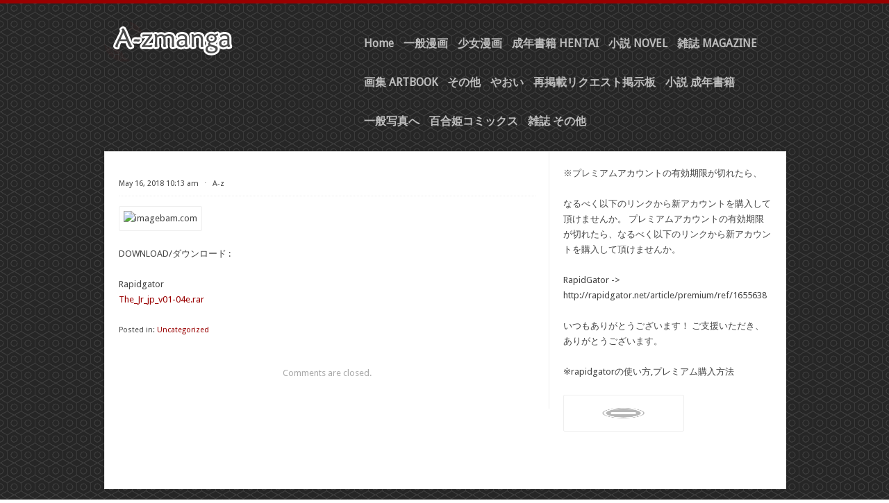

--- FILE ---
content_type: text/html; charset=UTF-8
request_url: http://a-zlinks.net/?p=13732
body_size: 7016
content:
<!DOCTYPE html PUBLIC "-//W3C//DTD XHTML 1.0 Transitional//EN" "http://www.w3.org/TR/xhtml1/DTD/xhtml1-transitional.dtd">
<html xmlns="http://www.w3.org/1999/xhtml" lang="en-US">
<head profile="http://gmpg.org/xfn/11">
<meta name="alfafile-site-verification" content="484ea4dcff4d7e71fcea7500495c3263f31f4ec9" />
<meta content="190" name="faststoreorg"> 
<meta name="datafile" content="YzJsaGEzUmxiWEJzWlVCb2IzUnRZV2xzTG1OdmJRPTA0" />
<meta name="rapidgator" content="a8e40ab6614c3126ef61734dd311102d41fd8be7"/>
<meta name="rapidgator" content="960bd37b3eebf1b411f504985862e143a817d617"/>
<meta http-equiv="Content-Type" content="text/html; charset=UTF-8" />
<title>A-z Links RAPIDGATOR LINKS FOREVER</title>
<link rel="stylesheet" href="http://a-zlinks.net/wp-content/themes/radius/style.css" type="text/css" media="all" />
<link rel="pingback" href="http://a-zlinks.net/xmlrpc.php" />
<meta name='robots' content='max-image-preview:large' />
	<style>img:is([sizes="auto" i], [sizes^="auto," i]) { contain-intrinsic-size: 3000px 1500px }</style>
	<link rel='dns-prefetch' href='//fonts.googleapis.com' />
<link rel="alternate" type="application/rss+xml" title="A-z Links RAPIDGATOR LINKS FOREVER &raquo; Feed" href="http://a-zlinks.net/?feed=rss2" />
<link rel="alternate" type="application/rss+xml" title="A-z Links RAPIDGATOR LINKS FOREVER &raquo; Comments Feed" href="http://a-zlinks.net/?feed=comments-rss2" />
<script type="text/javascript">
/* <![CDATA[ */
window._wpemojiSettings = {"baseUrl":"https:\/\/s.w.org\/images\/core\/emoji\/15.0.3\/72x72\/","ext":".png","svgUrl":"https:\/\/s.w.org\/images\/core\/emoji\/15.0.3\/svg\/","svgExt":".svg","source":{"concatemoji":"http:\/\/a-zlinks.net\/wp-includes\/js\/wp-emoji-release.min.js?ver=6.7.4"}};
/*! This file is auto-generated */
!function(i,n){var o,s,e;function c(e){try{var t={supportTests:e,timestamp:(new Date).valueOf()};sessionStorage.setItem(o,JSON.stringify(t))}catch(e){}}function p(e,t,n){e.clearRect(0,0,e.canvas.width,e.canvas.height),e.fillText(t,0,0);var t=new Uint32Array(e.getImageData(0,0,e.canvas.width,e.canvas.height).data),r=(e.clearRect(0,0,e.canvas.width,e.canvas.height),e.fillText(n,0,0),new Uint32Array(e.getImageData(0,0,e.canvas.width,e.canvas.height).data));return t.every(function(e,t){return e===r[t]})}function u(e,t,n){switch(t){case"flag":return n(e,"\ud83c\udff3\ufe0f\u200d\u26a7\ufe0f","\ud83c\udff3\ufe0f\u200b\u26a7\ufe0f")?!1:!n(e,"\ud83c\uddfa\ud83c\uddf3","\ud83c\uddfa\u200b\ud83c\uddf3")&&!n(e,"\ud83c\udff4\udb40\udc67\udb40\udc62\udb40\udc65\udb40\udc6e\udb40\udc67\udb40\udc7f","\ud83c\udff4\u200b\udb40\udc67\u200b\udb40\udc62\u200b\udb40\udc65\u200b\udb40\udc6e\u200b\udb40\udc67\u200b\udb40\udc7f");case"emoji":return!n(e,"\ud83d\udc26\u200d\u2b1b","\ud83d\udc26\u200b\u2b1b")}return!1}function f(e,t,n){var r="undefined"!=typeof WorkerGlobalScope&&self instanceof WorkerGlobalScope?new OffscreenCanvas(300,150):i.createElement("canvas"),a=r.getContext("2d",{willReadFrequently:!0}),o=(a.textBaseline="top",a.font="600 32px Arial",{});return e.forEach(function(e){o[e]=t(a,e,n)}),o}function t(e){var t=i.createElement("script");t.src=e,t.defer=!0,i.head.appendChild(t)}"undefined"!=typeof Promise&&(o="wpEmojiSettingsSupports",s=["flag","emoji"],n.supports={everything:!0,everythingExceptFlag:!0},e=new Promise(function(e){i.addEventListener("DOMContentLoaded",e,{once:!0})}),new Promise(function(t){var n=function(){try{var e=JSON.parse(sessionStorage.getItem(o));if("object"==typeof e&&"number"==typeof e.timestamp&&(new Date).valueOf()<e.timestamp+604800&&"object"==typeof e.supportTests)return e.supportTests}catch(e){}return null}();if(!n){if("undefined"!=typeof Worker&&"undefined"!=typeof OffscreenCanvas&&"undefined"!=typeof URL&&URL.createObjectURL&&"undefined"!=typeof Blob)try{var e="postMessage("+f.toString()+"("+[JSON.stringify(s),u.toString(),p.toString()].join(",")+"));",r=new Blob([e],{type:"text/javascript"}),a=new Worker(URL.createObjectURL(r),{name:"wpTestEmojiSupports"});return void(a.onmessage=function(e){c(n=e.data),a.terminate(),t(n)})}catch(e){}c(n=f(s,u,p))}t(n)}).then(function(e){for(var t in e)n.supports[t]=e[t],n.supports.everything=n.supports.everything&&n.supports[t],"flag"!==t&&(n.supports.everythingExceptFlag=n.supports.everythingExceptFlag&&n.supports[t]);n.supports.everythingExceptFlag=n.supports.everythingExceptFlag&&!n.supports.flag,n.DOMReady=!1,n.readyCallback=function(){n.DOMReady=!0}}).then(function(){return e}).then(function(){var e;n.supports.everything||(n.readyCallback(),(e=n.source||{}).concatemoji?t(e.concatemoji):e.wpemoji&&e.twemoji&&(t(e.twemoji),t(e.wpemoji)))}))}((window,document),window._wpemojiSettings);
/* ]]> */
</script>
<style id='wp-emoji-styles-inline-css' type='text/css'>

	img.wp-smiley, img.emoji {
		display: inline !important;
		border: none !important;
		box-shadow: none !important;
		height: 1em !important;
		width: 1em !important;
		margin: 0 0.07em !important;
		vertical-align: -0.1em !important;
		background: none !important;
		padding: 0 !important;
	}
</style>
<link rel='stylesheet' id='wp-block-library-css' href='http://a-zlinks.net/wp-includes/css/dist/block-library/style.min.css?ver=6.7.4' type='text/css' media='all' />
<style id='classic-theme-styles-inline-css' type='text/css'>
/*! This file is auto-generated */
.wp-block-button__link{color:#fff;background-color:#32373c;border-radius:9999px;box-shadow:none;text-decoration:none;padding:calc(.667em + 2px) calc(1.333em + 2px);font-size:1.125em}.wp-block-file__button{background:#32373c;color:#fff;text-decoration:none}
</style>
<style id='global-styles-inline-css' type='text/css'>
:root{--wp--preset--aspect-ratio--square: 1;--wp--preset--aspect-ratio--4-3: 4/3;--wp--preset--aspect-ratio--3-4: 3/4;--wp--preset--aspect-ratio--3-2: 3/2;--wp--preset--aspect-ratio--2-3: 2/3;--wp--preset--aspect-ratio--16-9: 16/9;--wp--preset--aspect-ratio--9-16: 9/16;--wp--preset--color--black: #000000;--wp--preset--color--cyan-bluish-gray: #abb8c3;--wp--preset--color--white: #ffffff;--wp--preset--color--pale-pink: #f78da7;--wp--preset--color--vivid-red: #cf2e2e;--wp--preset--color--luminous-vivid-orange: #ff6900;--wp--preset--color--luminous-vivid-amber: #fcb900;--wp--preset--color--light-green-cyan: #7bdcb5;--wp--preset--color--vivid-green-cyan: #00d084;--wp--preset--color--pale-cyan-blue: #8ed1fc;--wp--preset--color--vivid-cyan-blue: #0693e3;--wp--preset--color--vivid-purple: #9b51e0;--wp--preset--gradient--vivid-cyan-blue-to-vivid-purple: linear-gradient(135deg,rgba(6,147,227,1) 0%,rgb(155,81,224) 100%);--wp--preset--gradient--light-green-cyan-to-vivid-green-cyan: linear-gradient(135deg,rgb(122,220,180) 0%,rgb(0,208,130) 100%);--wp--preset--gradient--luminous-vivid-amber-to-luminous-vivid-orange: linear-gradient(135deg,rgba(252,185,0,1) 0%,rgba(255,105,0,1) 100%);--wp--preset--gradient--luminous-vivid-orange-to-vivid-red: linear-gradient(135deg,rgba(255,105,0,1) 0%,rgb(207,46,46) 100%);--wp--preset--gradient--very-light-gray-to-cyan-bluish-gray: linear-gradient(135deg,rgb(238,238,238) 0%,rgb(169,184,195) 100%);--wp--preset--gradient--cool-to-warm-spectrum: linear-gradient(135deg,rgb(74,234,220) 0%,rgb(151,120,209) 20%,rgb(207,42,186) 40%,rgb(238,44,130) 60%,rgb(251,105,98) 80%,rgb(254,248,76) 100%);--wp--preset--gradient--blush-light-purple: linear-gradient(135deg,rgb(255,206,236) 0%,rgb(152,150,240) 100%);--wp--preset--gradient--blush-bordeaux: linear-gradient(135deg,rgb(254,205,165) 0%,rgb(254,45,45) 50%,rgb(107,0,62) 100%);--wp--preset--gradient--luminous-dusk: linear-gradient(135deg,rgb(255,203,112) 0%,rgb(199,81,192) 50%,rgb(65,88,208) 100%);--wp--preset--gradient--pale-ocean: linear-gradient(135deg,rgb(255,245,203) 0%,rgb(182,227,212) 50%,rgb(51,167,181) 100%);--wp--preset--gradient--electric-grass: linear-gradient(135deg,rgb(202,248,128) 0%,rgb(113,206,126) 100%);--wp--preset--gradient--midnight: linear-gradient(135deg,rgb(2,3,129) 0%,rgb(40,116,252) 100%);--wp--preset--font-size--small: 13px;--wp--preset--font-size--medium: 20px;--wp--preset--font-size--large: 36px;--wp--preset--font-size--x-large: 42px;--wp--preset--spacing--20: 0.44rem;--wp--preset--spacing--30: 0.67rem;--wp--preset--spacing--40: 1rem;--wp--preset--spacing--50: 1.5rem;--wp--preset--spacing--60: 2.25rem;--wp--preset--spacing--70: 3.38rem;--wp--preset--spacing--80: 5.06rem;--wp--preset--shadow--natural: 6px 6px 9px rgba(0, 0, 0, 0.2);--wp--preset--shadow--deep: 12px 12px 50px rgba(0, 0, 0, 0.4);--wp--preset--shadow--sharp: 6px 6px 0px rgba(0, 0, 0, 0.2);--wp--preset--shadow--outlined: 6px 6px 0px -3px rgba(255, 255, 255, 1), 6px 6px rgba(0, 0, 0, 1);--wp--preset--shadow--crisp: 6px 6px 0px rgba(0, 0, 0, 1);}:where(.is-layout-flex){gap: 0.5em;}:where(.is-layout-grid){gap: 0.5em;}body .is-layout-flex{display: flex;}.is-layout-flex{flex-wrap: wrap;align-items: center;}.is-layout-flex > :is(*, div){margin: 0;}body .is-layout-grid{display: grid;}.is-layout-grid > :is(*, div){margin: 0;}:where(.wp-block-columns.is-layout-flex){gap: 2em;}:where(.wp-block-columns.is-layout-grid){gap: 2em;}:where(.wp-block-post-template.is-layout-flex){gap: 1.25em;}:where(.wp-block-post-template.is-layout-grid){gap: 1.25em;}.has-black-color{color: var(--wp--preset--color--black) !important;}.has-cyan-bluish-gray-color{color: var(--wp--preset--color--cyan-bluish-gray) !important;}.has-white-color{color: var(--wp--preset--color--white) !important;}.has-pale-pink-color{color: var(--wp--preset--color--pale-pink) !important;}.has-vivid-red-color{color: var(--wp--preset--color--vivid-red) !important;}.has-luminous-vivid-orange-color{color: var(--wp--preset--color--luminous-vivid-orange) !important;}.has-luminous-vivid-amber-color{color: var(--wp--preset--color--luminous-vivid-amber) !important;}.has-light-green-cyan-color{color: var(--wp--preset--color--light-green-cyan) !important;}.has-vivid-green-cyan-color{color: var(--wp--preset--color--vivid-green-cyan) !important;}.has-pale-cyan-blue-color{color: var(--wp--preset--color--pale-cyan-blue) !important;}.has-vivid-cyan-blue-color{color: var(--wp--preset--color--vivid-cyan-blue) !important;}.has-vivid-purple-color{color: var(--wp--preset--color--vivid-purple) !important;}.has-black-background-color{background-color: var(--wp--preset--color--black) !important;}.has-cyan-bluish-gray-background-color{background-color: var(--wp--preset--color--cyan-bluish-gray) !important;}.has-white-background-color{background-color: var(--wp--preset--color--white) !important;}.has-pale-pink-background-color{background-color: var(--wp--preset--color--pale-pink) !important;}.has-vivid-red-background-color{background-color: var(--wp--preset--color--vivid-red) !important;}.has-luminous-vivid-orange-background-color{background-color: var(--wp--preset--color--luminous-vivid-orange) !important;}.has-luminous-vivid-amber-background-color{background-color: var(--wp--preset--color--luminous-vivid-amber) !important;}.has-light-green-cyan-background-color{background-color: var(--wp--preset--color--light-green-cyan) !important;}.has-vivid-green-cyan-background-color{background-color: var(--wp--preset--color--vivid-green-cyan) !important;}.has-pale-cyan-blue-background-color{background-color: var(--wp--preset--color--pale-cyan-blue) !important;}.has-vivid-cyan-blue-background-color{background-color: var(--wp--preset--color--vivid-cyan-blue) !important;}.has-vivid-purple-background-color{background-color: var(--wp--preset--color--vivid-purple) !important;}.has-black-border-color{border-color: var(--wp--preset--color--black) !important;}.has-cyan-bluish-gray-border-color{border-color: var(--wp--preset--color--cyan-bluish-gray) !important;}.has-white-border-color{border-color: var(--wp--preset--color--white) !important;}.has-pale-pink-border-color{border-color: var(--wp--preset--color--pale-pink) !important;}.has-vivid-red-border-color{border-color: var(--wp--preset--color--vivid-red) !important;}.has-luminous-vivid-orange-border-color{border-color: var(--wp--preset--color--luminous-vivid-orange) !important;}.has-luminous-vivid-amber-border-color{border-color: var(--wp--preset--color--luminous-vivid-amber) !important;}.has-light-green-cyan-border-color{border-color: var(--wp--preset--color--light-green-cyan) !important;}.has-vivid-green-cyan-border-color{border-color: var(--wp--preset--color--vivid-green-cyan) !important;}.has-pale-cyan-blue-border-color{border-color: var(--wp--preset--color--pale-cyan-blue) !important;}.has-vivid-cyan-blue-border-color{border-color: var(--wp--preset--color--vivid-cyan-blue) !important;}.has-vivid-purple-border-color{border-color: var(--wp--preset--color--vivid-purple) !important;}.has-vivid-cyan-blue-to-vivid-purple-gradient-background{background: var(--wp--preset--gradient--vivid-cyan-blue-to-vivid-purple) !important;}.has-light-green-cyan-to-vivid-green-cyan-gradient-background{background: var(--wp--preset--gradient--light-green-cyan-to-vivid-green-cyan) !important;}.has-luminous-vivid-amber-to-luminous-vivid-orange-gradient-background{background: var(--wp--preset--gradient--luminous-vivid-amber-to-luminous-vivid-orange) !important;}.has-luminous-vivid-orange-to-vivid-red-gradient-background{background: var(--wp--preset--gradient--luminous-vivid-orange-to-vivid-red) !important;}.has-very-light-gray-to-cyan-bluish-gray-gradient-background{background: var(--wp--preset--gradient--very-light-gray-to-cyan-bluish-gray) !important;}.has-cool-to-warm-spectrum-gradient-background{background: var(--wp--preset--gradient--cool-to-warm-spectrum) !important;}.has-blush-light-purple-gradient-background{background: var(--wp--preset--gradient--blush-light-purple) !important;}.has-blush-bordeaux-gradient-background{background: var(--wp--preset--gradient--blush-bordeaux) !important;}.has-luminous-dusk-gradient-background{background: var(--wp--preset--gradient--luminous-dusk) !important;}.has-pale-ocean-gradient-background{background: var(--wp--preset--gradient--pale-ocean) !important;}.has-electric-grass-gradient-background{background: var(--wp--preset--gradient--electric-grass) !important;}.has-midnight-gradient-background{background: var(--wp--preset--gradient--midnight) !important;}.has-small-font-size{font-size: var(--wp--preset--font-size--small) !important;}.has-medium-font-size{font-size: var(--wp--preset--font-size--medium) !important;}.has-large-font-size{font-size: var(--wp--preset--font-size--large) !important;}.has-x-large-font-size{font-size: var(--wp--preset--font-size--x-large) !important;}
:where(.wp-block-post-template.is-layout-flex){gap: 1.25em;}:where(.wp-block-post-template.is-layout-grid){gap: 1.25em;}
:where(.wp-block-columns.is-layout-flex){gap: 2em;}:where(.wp-block-columns.is-layout-grid){gap: 2em;}
:root :where(.wp-block-pullquote){font-size: 1.5em;line-height: 1.6;}
</style>
<link rel='stylesheet' id='radius-css-960-css' href='http://a-zlinks.net/wp-content/themes/radius/lib/css/960.css?ver=6.7.4' type='text/css' media='all' />
<link rel='stylesheet' id='radius-google-fonts-css' href="https://fonts.googleapis.com/css?family=Droid+Sans%7CUbuntu+Condensed&#038;ver=6.7.4" type='text/css' media='all' />
<script type="text/javascript" src="http://a-zlinks.net/wp-includes/js/jquery/jquery.min.js?ver=3.7.1" id="jquery-core-js"></script>
<script type="text/javascript" src="http://a-zlinks.net/wp-includes/js/jquery/jquery-migrate.min.js?ver=3.4.1" id="jquery-migrate-js"></script>
<link rel="https://api.w.org/" href="http://a-zlinks.net/index.php?rest_route=/" /><link rel="alternate" title="JSON" type="application/json" href="http://a-zlinks.net/index.php?rest_route=/wp/v2/posts/13732" /><link rel="EditURI" type="application/rsd+xml" title="RSD" href="http://a-zlinks.net/xmlrpc.php?rsd" />
<meta name="generator" content="WordPress 6.7.4" />
<link rel="canonical" href="http://a-zlinks.net/?p=13732" />
<link rel='shortlink' href='http://a-zlinks.net/?p=13732' />
<link rel="alternate" title="oEmbed (JSON)" type="application/json+oembed" href="http://a-zlinks.net/index.php?rest_route=%2Foembed%2F1.0%2Fembed&#038;url=http%3A%2F%2Fa-zlinks.net%2F%3Fp%3D13732" />
<link rel="alternate" title="oEmbed (XML)" type="text/xml+oembed" href="http://a-zlinks.net/index.php?rest_route=%2Foembed%2F1.0%2Fembed&#038;url=http%3A%2F%2Fa-zlinks.net%2F%3Fp%3D13732&#038;format=xml" />
</head>
<body class="post-template-default single single-post postid-13732 single-format-standard">
<div class="container_main">
  <div id="header">
    <div class="container_12_head">
	<div id="headimg" class="grid_4 alpha">	


<div id="logo-image">
  <a href="http://a-zlinks.net/"><img src="http://a-zlinks.net/wp-content/themes/radius/images/headers/radius.png" width="300" height="80" alt="A-z Links RAPIDGATOR LINKS FOREVER" /></a>
</div><!-- end of #logo -->

</div>    <div class="grid_8 omega">
  <div class="menu1">
    <div class="menu1-data">
      <div class="primary-container"><ul id="menu-home" class="sf-menu1"><li id="menu-item-11" class="menu-item menu-item-type-custom menu-item-object-custom menu-item-11"><a href="http://www.a-zmanga.net/">Home</a></li>
<li id="menu-item-12" class="menu-item menu-item-type-custom menu-item-object-custom menu-item-12"><a href="http://www.a-zmanga.net/archives/category/%E4%B8%80%E8%88%AC%E6%BC%AB%E7%94%BB">一般漫画</a></li>
<li id="menu-item-13" class="menu-item menu-item-type-custom menu-item-object-custom menu-item-13"><a href="http://www.a-zmanga.net/archives/category/%E5%B0%91%E5%A5%B3%E6%BC%AB%E7%94%BB">少女漫画</a></li>
<li id="menu-item-15" class="menu-item menu-item-type-custom menu-item-object-custom menu-item-15"><a href="http://www.a-zmanga.net/archives/category/%E6%88%90%E5%B9%B4%E6%9B%B8%E7%B1%8D">成年書籍 HENTAI</a></li>
<li id="menu-item-14" class="menu-item menu-item-type-custom menu-item-object-custom menu-item-14"><a href="http://www.a-zmanga.net/archives/category/%E5%B0%8F%E8%AA%AC">小説 NOVEL</a></li>
<li id="menu-item-18" class="menu-item menu-item-type-custom menu-item-object-custom menu-item-18"><a href="http://www.a-zmanga.net/archives/category/%E9%9B%91%E8%AA%8C">雑誌 MAGAZINE</a></li>
<li id="menu-item-19" class="menu-item menu-item-type-custom menu-item-object-custom menu-item-19"><a href="http://www.a-zmanga.net/archives/category/%E7%94%BB%E9%9B%86">画集 ARTBOOK</a></li>
<li id="menu-item-17" class="menu-item menu-item-type-custom menu-item-object-custom menu-item-17"><a href="http://www.a-zmanga.net/archives/category/%E3%81%9D%E3%81%AE%E4%BB%96">その他</a></li>
<li id="menu-item-16" class="menu-item menu-item-type-custom menu-item-object-custom menu-item-16"><a href="http://www.a-zmanga.net/archives/category/%E3%82%84%E3%81%8A%E3%81%84">やおい</a></li>
<li id="menu-item-20" class="menu-item menu-item-type-custom menu-item-object-custom menu-item-20"><a href="http://www.a-zmanga.net/archives/20897">再掲載リクエスト掲示板</a></li>
<li id="menu-item-3336" class="menu-item menu-item-type-custom menu-item-object-custom menu-item-3336"><a href="http://www.a-zmanga.net/archives/category/%E5%B0%8F%E8%AA%AC-%E6%88%90%E5%B9%B4%E6%9B%B8%E7%B1%8D">小説 成年書籍</a></li>
<li id="menu-item-3337" class="menu-item menu-item-type-custom menu-item-object-custom menu-item-3337"><a href="http://www.a-zmanga.net/archives/category/%E4%B8%80%E8%88%AC%E5%86%99%E7%9C%9F%E3%81%B8">一般写真へ</a></li>
<li id="menu-item-3338" class="menu-item menu-item-type-custom menu-item-object-custom menu-item-3338"><a href="http://www.a-zmanga.net/archives/category/%e7%99%be%e5%90%88%e5%a7%ab%e3%82%b3%e3%83%9f%e3%83%83%e3%82%af%e3%82%b9">百合姫コミックス</a></li>
<li id="menu-item-3339" class="menu-item menu-item-type-custom menu-item-object-custom menu-item-3339"><a href="http://www.a-zmanga.net/archives/category/%e9%9b%91%e8%aa%8c-%e3%81%9d%e3%81%ae%e4%bb%96">雑誌 その他</a></li>
</ul></div>      <div class="clear"></div>
    </div>
  </div>  <!-- end .menu1 --> 
</div>    <div class="clear"></div>
    </div>  
  </div><div class="container_12_wrap">
  <div class="container_12_wrap_inside">

    <div class="container_12">
      <div id="content" class="grid_8">
        
                
                    
            <div id="post-13732" class="post-13732 post type-post status-publish format-standard hentry category-uncategorized">
  
  <h1 class="entry-title entry-title-single"></h1>
  
  <div class="entry-meta">
    
		<span class="entry-date" title="May 16, 2018 10:13 am"><a href="http://a-zlinks.net/?p=13732" title="" rel="bookmark">May 16, 2018 10:13 am</a></span><span class="entry-meta-sep"> &sdot; </span><span class="entry-author author vcard"><a href="http://a-zlinks.net/?author=1" title="by A-z" rel="author">A-z</a></span>              
    
	  
  </div><!-- .entry-meta -->
  
  <div class="entry-content">
  	<p><img decoding="async" src="http://thumbs2.imagebam.com/47/ea/04/587b44863051564.jpg" alt="imagebam.com" /></p>
<p>DOWNLOAD/ダウンロード :</p>
<p>Rapidgator<br />
<a href="https://rapidgator.net/file/15f1a8bd1b5200d73017233500794eed/The_Jr_jp_v01-04e.rar.html">The_Jr_jp_v01-04e.rar</a></p>
	<div class="clear"></div>				
  </div> <!-- end .entry-content -->
  
    
    <div class="entry-meta-bottom">
  <span class="cat-links"><span class="entry-utility-prep entry-utility-prep-cat-links">Posted in:</span> <a href="http://a-zlinks.net/?cat=1" rel="category">Uncategorized</a></span>  </div><!-- .entry-meta -->
       

</div> <!-- end #post-13732 .post_class -->

 

<div id="comments" class="grid_inside">
  
  
    <p class="nocomments">Comments are closed.</p>
  
  
</div><!-- #comments -->          
                  
                
                
      </div> <!-- end #content -->
      <div id="sidebar" class="grid_4">
  
  <div id="text-2" class="widget widget_text widget-widget_text"><div class="widget-wrap widget-inside">			<div class="textwidget"><p>
※プレミアムアカウントの有効期限が切れたら、
<p>
なるべく以下のリンクから新アカウントを購入して頂けませんか。

プレミアムアカウントの有効期限が切れたら、なるべく以下のリンクから新アカウントを購入して頂けませんか。
<p>
RapidGator -> <a href="https://rapidgator.net/article/premium/ref/1655638" target="_blank"><b>http://rapidgator.net/article/premium/ref/1655638</b></a>
<p>
いつもありがとうございます！
ご支援いただき、ありがとうございます。
<p>
<a href="http://www.a-zmanga.net/rapidgator-2"  target="_blank"><b>※rapidgatorの使い方,プレミアム購入方法</b></a>
<p>
<a href="https://rapidgator.net/article/premium/ref/1655638" target="_blank"><img src="https://4.bp.blogspot.com/-ql-VyZWHghQ/Vfmkp-HZSWI/AAAAAAAAAgc/S-4SRAWrp44/s1600/CRiEBuA.jpg" alt="rapidgator" width="160" height="39" border="0" /></a>
<p>


<p>
</div>
		</div></div><div id="text-3" class="widget widget_text widget-widget_text"><div class="widget-wrap widget-inside">			<div class="textwidget"><!-- Histats.com  START  (aync)-->
<script type="text/javascript">var _Hasync= _Hasync|| [];
_Hasync.push(['Histats.start', '1,3614056,4,0,0,0,00010000']);
_Hasync.push(['Histats.fasi', '1']);
_Hasync.push(['Histats.track_hits', '']);
(function() {
var hs = document.createElement('script'); hs.type = 'text/javascript'; hs.async = true;
hs.src = ('//s10.histats.com/js15_as.js');
(document.getElementsByTagName('head')[0] || document.getElementsByTagName('body')[0]).appendChild(hs);
})();</script>
<noscript><a href="/" target="_blank"><img  src="//sstatic1.histats.com/0.gif?3614056&101" alt="contadores web" border="0"></a></noscript>
<!-- Histats.com  END  --></div>
		</div></div>  
</div>  <!-- end #sidebar -->
<div class="clear"></div>    </div>

  </div>
</div>
<script defer src="https://static.cloudflareinsights.com/beacon.min.js/vcd15cbe7772f49c399c6a5babf22c1241717689176015" integrity="sha512-ZpsOmlRQV6y907TI0dKBHq9Md29nnaEIPlkf84rnaERnq6zvWvPUqr2ft8M1aS28oN72PdrCzSjY4U6VaAw1EQ==" data-cf-beacon='{"version":"2024.11.0","token":"208ca09601d848aa8240b32c1c0a03a3","r":1,"server_timing":{"name":{"cfCacheStatus":true,"cfEdge":true,"cfExtPri":true,"cfL4":true,"cfOrigin":true,"cfSpeedBrain":true},"location_startswith":null}}' crossorigin="anonymous"></script>
